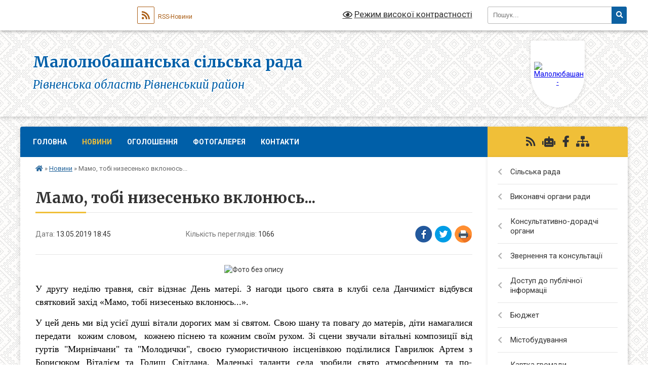

--- FILE ---
content_type: text/html; charset=UTF-8
request_url: https://mlubashanska-gromada.gov.ua/news/1557763406/
body_size: 15734
content:
<!DOCTYPE html>
<html lang="uk">
<head>
	<!--[if IE]><meta http-equiv="X-UA-Compatible" content="IE=edge"><![endif]-->
	<meta charset="utf-8">
	<meta name="viewport" content="width=device-width, initial-scale=1">
	<!--[if IE]><script>
		document.createElement('header');
		document.createElement('nav');
		document.createElement('main');
		document.createElement('section');
		document.createElement('article');
		document.createElement('aside');
		document.createElement('footer');
		document.createElement('figure');
		document.createElement('figcaption');
	</script><![endif]-->
	<title>Мамо, тобі низесенько вклонюсь... | Малолюбашанська сільська рада Рівненська область Рівненський район</title>
	<meta name="description" content=". . У другу неділю травня, світ відзнає День матері. З нагоди цього свята в клубі села Данчиміст відбувся святковий захід &amp;laquo;Мамо, тобі низесенько вклонюсь...&amp;raquo;.. . У цей день ми від усієї душі вітали дорогих мам зі святом. Св">
	<meta name="keywords" content="Мамо,, тобі, низесенько, вклонюсь..., |, Малолюбашанська, сільська, рада, Рівненська, область, Рівненський, район">

	
		<meta property="og:image" content="https://rada.info/upload/users_files/04386226/4772d11ab1952c0743eff10aa2161bd6.jpg">
	<meta property="og:image:width" content="1280">
	<meta property="og:image:height" content="960">
			<meta property="og:title" content="Мамо, тобі низесенько вклонюсь...">
				<meta property="og:type" content="article">
	<meta property="og:url" content="https://mlubashanska-gromada.gov.ua/news/1557763406/">
		
		<link rel="apple-touch-icon" sizes="57x57" href="https://gromada.org.ua/apple-icon-57x57.png">
	<link rel="apple-touch-icon" sizes="60x60" href="https://gromada.org.ua/apple-icon-60x60.png">
	<link rel="apple-touch-icon" sizes="72x72" href="https://gromada.org.ua/apple-icon-72x72.png">
	<link rel="apple-touch-icon" sizes="76x76" href="https://gromada.org.ua/apple-icon-76x76.png">
	<link rel="apple-touch-icon" sizes="114x114" href="https://gromada.org.ua/apple-icon-114x114.png">
	<link rel="apple-touch-icon" sizes="120x120" href="https://gromada.org.ua/apple-icon-120x120.png">
	<link rel="apple-touch-icon" sizes="144x144" href="https://gromada.org.ua/apple-icon-144x144.png">
	<link rel="apple-touch-icon" sizes="152x152" href="https://gromada.org.ua/apple-icon-152x152.png">
	<link rel="apple-touch-icon" sizes="180x180" href="https://gromada.org.ua/apple-icon-180x180.png">
	<link rel="icon" type="image/png" sizes="192x192"  href="https://gromada.org.ua/android-icon-192x192.png">
	<link rel="icon" type="image/png" sizes="32x32" href="https://gromada.org.ua/favicon-32x32.png">
	<link rel="icon" type="image/png" sizes="96x96" href="https://gromada.org.ua/favicon-96x96.png">
	<link rel="icon" type="image/png" sizes="16x16" href="https://gromada.org.ua/favicon-16x16.png">
	<link rel="manifest" href="https://gromada.org.ua/manifest.json">
	<meta name="msapplication-TileColor" content="#ffffff">
	<meta name="msapplication-TileImage" content="https://gromada.org.ua/ms-icon-144x144.png">
	<meta name="theme-color" content="#ffffff">
	
	
		<meta name="robots" content="">
	
	<link rel="preconnect" href="https://fonts.googleapis.com">
	<link rel="preconnect" href="https://fonts.gstatic.com" crossorigin>
	<link href="https://fonts.googleapis.com/css?family=Merriweather:400i,700|Roboto:400,400i,700,700i&amp;subset=cyrillic-ext" rel="stylesheet">

    <link rel="preload" href="https://cdnjs.cloudflare.com/ajax/libs/font-awesome/5.9.0/css/all.min.css" as="style">
	<link rel="stylesheet" href="https://cdnjs.cloudflare.com/ajax/libs/font-awesome/5.9.0/css/all.min.css" integrity="sha512-q3eWabyZPc1XTCmF+8/LuE1ozpg5xxn7iO89yfSOd5/oKvyqLngoNGsx8jq92Y8eXJ/IRxQbEC+FGSYxtk2oiw==" crossorigin="anonymous" referrerpolicy="no-referrer" />
	
	
    <link rel="preload" href="//gromada.org.ua/themes/ukraine/css/styles_vip.css?v=3.38" as="style">
	<link rel="stylesheet" href="//gromada.org.ua/themes/ukraine/css/styles_vip.css?v=3.38">
	
	<link rel="stylesheet" href="//gromada.org.ua/themes/ukraine/css/22734/theme_vip.css?v=1769009620">
	
		<!--[if lt IE 9]>
	<script src="https://oss.maxcdn.com/html5shiv/3.7.2/html5shiv.min.js"></script>
	<script src="https://oss.maxcdn.com/respond/1.4.2/respond.min.js"></script>
	<![endif]-->
	<!--[if gte IE 9]>
	<style type="text/css">
		.gradient { filter: none; }
	</style>
	<![endif]-->

</head>
<body class=" right">

	<a href="#top_menu" class="skip-link link" aria-label="Перейти до головного меню (Alt+1)" accesskey="1">Перейти до головного меню (Alt+1)</a>
	<a href="#left_menu" class="skip-link link" aria-label="Перейти до бічного меню (Alt+2)" accesskey="2">Перейти до бічного меню (Alt+2)</a>
    <a href="#main_content" class="skip-link link" aria-label="Перейти до головного вмісту (Alt+3)" accesskey="3">Перейти до текстового вмісту (Alt+3)</a>

	

		<div id="all_screen">

						<section class="search_menu">
				<div class="wrap">
					<div class="row">
						<div class="grid-25 fl">
							<form action="https://mlubashanska-gromada.gov.ua/search/" class="search">
								<input type="text" name="q" value="" placeholder="Пошук..." aria-label="Введіть пошукову фразу" required>
								<button type="submit" name="search" value="y" aria-label="Натисніть, щоб здійснити пошук"><i class="fa fa-search"></i></button>
							</form>
							<a id="alt_version_eye" href="#" title="Режим високої контрастності" onclick="return set_special('06fcd7a8cbaa739fb3f1697cecb2a3079f4852c8');"><i class="far fa-eye"></i></a>
						</div>
						<div class="grid-75">
							<div class="row">
								<div class="grid-25" style="padding-top: 13px;">
									<div id="google_translate_element"></div>
								</div>
								<div class="grid-25" style="padding-top: 13px;">
									<a href="https://gromada.org.ua/rss/22734/" class="rss" title="RSS-стрічка"><span><i class="fa fa-rss"></i></span> RSS-Новини</a>
								</div>
								<div class="grid-50 alt_version_block">

									<div class="alt_version">
										<a href="#" class="set_special_version" onclick="return set_special('06fcd7a8cbaa739fb3f1697cecb2a3079f4852c8');"><i class="far fa-eye"></i> Режим високої контрастності</a>
									</div>

								</div>
								<div class="clearfix"></div>
							</div>
						</div>
						<div class="clearfix"></div>
					</div>
				</div>
			</section>
			
			<header>
				<div class="wrap">
					<div class="row">

						<div class="grid-25 logo fl">
							<a href="https://mlubashanska-gromada.gov.ua/" id="logo" class="form_1">
								<img src="https://rada.info/upload/users_files/04386226/gerb/Mala_lubasha_s.png" alt="Малолюбашанська - ">
							</a>
						</div>
						<div class="grid-75 title fr">
							<div class="slogan_1">Малолюбашанська сільська рада</div>
							<div class="slogan_2">Рівненська область Рівненський район</div>
						</div>
						<div class="clearfix"></div>

					</div>
					
										
				</div>
			</header>

			<div class="wrap">
				<section class="middle_block">

					<div class="row">
						<div class="grid-75 fr">
							<nav class="main_menu" id="top_menu">
								<ul>
																		<li class="">
										<a href="https://mlubashanska-gromada.gov.ua/main/">Головна</a>
																													</li>
																		<li class="active">
										<a href="https://mlubashanska-gromada.gov.ua/news/">Новини</a>
																													</li>
																		<li class="">
										<a href="https://mlubashanska-gromada.gov.ua/ogoloshennya-12-02-23-21-03-2024/">Оголошення</a>
																													</li>
																		<li class="">
										<a href="https://mlubashanska-gromada.gov.ua/photo/">Фотогалерея</a>
																													</li>
																		<li class="">
										<a href="https://mlubashanska-gromada.gov.ua/feedback/">Контакти</a>
																													</li>
																										</ul>

								<button class="menu-button" id="open-button" tabindex="-1"><i class="fas fa-bars"></i> Меню сайту</button>

							</nav>
							
							<div class="clearfix"></div>

														<section class="bread_crumbs">
								<div xmlns:v="http://rdf.data-vocabulary.org/#"><a href="https://mlubashanska-gromada.gov.ua/" title="Головна сторінка"><i class="fas fa-home"></i></a> &raquo; <a href="https://mlubashanska-gromada.gov.ua/news/" aria-current="page">Новини</a>  &raquo; <span>Мамо, тобі низесенько вклонюсь...</span></div>
							</section>
							
							<main id="main_content">

																											<h1>Мамо, тобі низесенько вклонюсь...</h1>


<div class="row">
	<div class="grid-30 one_news_date">
		Дата: <span>13.05.2019 18:45</span>
	</div>
	<div class="grid-30 one_news_count">
		Кількість переглядів: <span>1066</span>
	</div>
		<div class="grid-30 one_news_socials">
		<button class="social_share" data-type="fb" aria-label="Поширити у Фейсбук"><img src="//gromada.org.ua/themes/ukraine/img/share/fb.png" alt="Іконка Facebook"></button>
		<button class="social_share" data-type="tw" aria-label="Поширити в Tweitter"><img src="//gromada.org.ua/themes/ukraine/img/share/tw.png" alt="Іконка Twitter"></button>
		<button class="print_btn" onclick="window.print();" aria-label="Надрукувати статтю"><img src="//gromada.org.ua/themes/ukraine/img/share/print.png" alt="Значок принтера"></button>
	</div>
		<div class="clearfix"></div>
</div>

<hr>

<p style="text-align: center;"><img alt="Фото без опису"  alt="" src="https://rada.info/upload/users_files/04386226/4772d11ab1952c0743eff10aa2161bd6.jpg" style="width: 600px; height: 450px;" /></p>

<p style="text-align: justify;"><span style="color:#000000;"><span style="font-size:18px;"><span style="font-family:Times New Roman,Times,serif;">У другу неділю травня, світ відзнає День матері. З нагоди цього свята в</span></span></span><span style="color:#000000;"><span style="font-size:18px;"><span style="font-family:Times New Roman,Times,serif;">&nbsp;клубі села Данчиміст відбувся святковий захід &laquo;Мамо, тобі низесенько вклонюсь...&raquo;.</span></span></span></p>

<p style="text-align: justify;"><span style="color:#000000;"><span style="font-size:18px;"><span style="font-family:Times New Roman,Times,serif;">У цей день ми від усієї душі вітали дорогих мам зі святом. Свою шану та повагу до матерів, діти намагалися передати &nbsp;кожим словом, &nbsp;кожнею&nbsp;піснею та&nbsp;кожним&nbsp;своїм рухом. Зі сцени звучали вітальні композиції від гуртів&nbsp;&quot;Мирнівчани&quot;&nbsp;та &quot;Молодички&quot;, своєю гумористичною інсценівкою поділилися Гаврилюк Артем з Борисюком Віталієм та Голиш Світлана. Маленькі таланти села зробили свято атмосферним та по-домашньому теплим.</span></span></span></p>

<p style="text-align: justify;"><span style="color:#000000;"><span style="font-size:18px;"><span style="font-family:Times New Roman,Times,serif;">З привітальними словами виступили Ковальчук Світлана Андріївна, перший заступник Малолюбашанського сільського голови&nbsp;та Карпець Юлія Олександрівна депутат Малолюбашанської сільської ради. </span></span></span></p>

<p style="text-align: justify;"><span style="color:#000000;"><span style="font-size:18px;"><span style="font-family:Times New Roman,Times,serif;">Наприкінці свята діти привітали всіх мам весняними квітами.</span></span></span></p>

<p style="text-align: center;"><span style="color:#000000;"><span style="font-size:18px;"><span style="font-family:Times New Roman,Times,serif;"><img alt="Фото без опису"  alt="" src="https://rada.info/upload/users_files/04386226/d5040e7e0b1f9bb292fef4f464d3818e.jpg" style="width: 600px; height: 450px;" /></span></span></span></p>

<p style="text-align: center;"><span style="color:#000000;"><span style="font-size:18px;"><span style="font-family:Times New Roman,Times,serif;"><img alt="Фото без опису"  alt="" src="https://rada.info/upload/users_files/04386226/be0332b58167aebcfed69e325463b6d7.jpg" style="width: 600px; height: 450px;" /></span></span></span></p>

<p style="text-align: center;"><img alt="Фото без опису"  alt="" src="https://rada.info/upload/users_files/04386226/7b948064cec2c26ce0cc886fef9be406.jpg" style="width: 600px; height: 450px;" /></p>

<p style="text-align: center;"><img alt="Фото без опису"  alt="" src="https://rada.info/upload/users_files/04386226/3a5702603ce243c22b700dd36e7e5546.jpg" style="width: 600px; height: 450px;" /></p>

<p style="text-align: center;"><img alt="Фото без опису"  alt="" src="https://rada.info/upload/users_files/04386226/aa4c0edec66f9a0875c089947d0c66be.jpg" style="width: 600px; height: 800px;" /></p>

<p style="text-align: center;"><img alt="Фото без опису"  alt="" src="https://rada.info/upload/users_files/04386226/047b77182ab4e23888d4fbb9f7009ce3.jpg" style="width: 600px; height: 450px;" /><img alt="Фото без опису"  alt="" src="https://rada.info/upload/users_files/04386226/c5339c14257badd49d6bd97923a7eeb9.jpg" style="width: 600px; height: 450px;" /><img alt="Фото без опису"  alt="" src="https://rada.info/upload/users_files/04386226/70f63c73f5b5c17e150f119e91e78511.jpg" style="width: 600px; height: 450px;" /></p>

<p style="text-align: center;"><img alt="Фото без опису"  alt="" src="https://rada.info/upload/users_files/04386226/f5384c56193dcd31cfeba6ea4b5061f0.jpg" style="width: 600px; height: 800px;" /></p>

<p style="text-align: right;"><span style="color:#000000;"><span style="font-size:18px;"><span style="font-family:Times New Roman,Times,serif;">Завідувач клубом села Данчиміст</span></span></span></p>

<p style="text-align: right;"><span style="color:#000000;"><span style="font-size:18px;"><span style="font-family:Times New Roman,Times,serif;">О.І.Толочик</span></span></span></p>
<div class="clearfix"></div>

<hr>



<p><a href="https://mlubashanska-gromada.gov.ua/news/" class="btn btn-grey">&laquo; повернутися</a></p>																	
							</main>
						</div>
						<div class="grid-25 fl">

							<div class="project_name">
								<a href="https://gromada.org.ua/rss/22734/" rel="nofollow" target="_blank" title="RSS-стрічка новин сайту"><i class="fas fa-rss"></i></a>
																<a href="https://mlubashanska-gromada.gov.ua/feedback/#chat_bot" title="Наша громада в смартфоні"><i class="fas fa-robot"></i></a>
																																<a href="https://www.facebook.com/mlubashasr/" rel="nofollow" target="_blank" title="Приєднуйтесь до нас у Facebook"><i class="fab fa-facebook-f"></i></a>																								<a href="https://mlubashanska-gromada.gov.ua/sitemap/" title="Мапа сайту"><i class="fas fa-sitemap"></i></a>
							</div>
														<aside class="left_sidebar">
							
								
																<nav class="sidebar_menu" id="left_menu">
									<ul>
																				<li class=" has-sub">
											<a href="https://mlubashanska-gromada.gov.ua/silska-rada-15-31-16-04-12-2018/">Сільська рада</a>
																						<button onclick="return show_next_level(this);" aria-label="Показати підменю"></button>
																																	<i class="fa fa-chevron-right"></i>
											<ul>
																								<li class="">
													<a href="https://mlubashanska-gromada.gov.ua/kerivnictvo-silskoi-radi-14-32-44-29-04-2025/">Керівництво сільської ради</a>
																																						</li>
																								<li class=" has-sub">
													<a href="https://mlubashanska-gromada.gov.ua/deputati-gromadi-21-16-46-03-12-2018/">Депутатський корпус</a>
																										<button onclick="return show_next_level(this);" aria-label="Показати підменю"></button>
																																							<i class="fa fa-chevron-right"></i>
													<ul>
																												<li><a href="https://mlubashanska-gromada.gov.ua/vidviduvannya-sesij-deputatami-maloljubashanskoi-silskoi-radi-vosmogo-sklikannya-14-35-31-25-01-2021/">Відвідування сесій депутатами Малолюбашанської сільської ради восьмого скликання</a></li>
																												<li><a href="https://mlubashanska-gromada.gov.ua/plan-roboti-11-54-29-05-02-2024/">План роботи</a></li>
																												<li><a href="https://mlubashanska-gromada.gov.ua/video-sesij-radi-15-10-31-25-09-2024/">Відео сесій ради</a></li>
																												<li><a href="https://mlubashanska-gromada.gov.ua/protokoli-zasidan-12-01-26-05-09-2024/">Протоколи засідань</a></li>
																																									</ul>
																									</li>
																								<li class=" has-sub">
													<a href="https://mlubashanska-gromada.gov.ua/postijni-komisii-maloljubashanskoi-selischnoi-radi-21-24-18-03-12-2018/">Депутатські постійні комісії</a>
																										<button onclick="return show_next_level(this);" aria-label="Показати підменю"></button>
																																							<i class="fa fa-chevron-right"></i>
													<ul>
																												<li><a href="https://mlubashanska-gromada.gov.ua/polozhennya-pro-postijni-komisii-klesivskoi-selischnoi-radi-21-24-43-03-12-2018/">Положення про постійні комісії Малолюбашанської сільської ради</a></li>
																												<li><a href="https://mlubashanska-gromada.gov.ua/protokoli-postijnih-komisij-13-09-49-05-11-2019/">Протоколи постійних комісій</a></li>
																												<li><a href="https://mlubashanska-gromada.gov.ua/video-zasidann-postijnih-komisij-17-40-24-19-05-2025/">Відео засіданнь постійних комісій</a></li>
																																									</ul>
																									</li>
																								<li class="">
													<a href="https://mlubashanska-gromada.gov.ua/reglament-radi-13-13-47-05-11-2019/">Регламент ради</a>
																																						</li>
																																			</ul>
																					</li>
																				<li class=" has-sub">
											<a href="https://mlubashanska-gromada.gov.ua/vikonavchi-organi-radi-13-55-57-05-11-2019/">Виконавчі органи ради</a>
																						<button onclick="return show_next_level(this);" aria-label="Показати підменю"></button>
																																	<i class="fa fa-chevron-right"></i>
											<ul>
																								<li class="">
													<a href="https://mlubashanska-gromada.gov.ua/status-i-povnovazhennya-13-57-03-05-11-2019/">Статус і повноваження</a>
																																						</li>
																								<li class="">
													<a href="https://mlubashanska-gromada.gov.ua/struktura-aparatu-radi-21-18-58-03-12-2018/">Структура апарату ради та виконавчих органів</a>
																																						</li>
																								<li class=" has-sub">
													<a href="https://mlubashanska-gromada.gov.ua/vikonavchij-komitet-21-22-04-03-12-2018/">Виконавчий комітет</a>
																										<button onclick="return show_next_level(this);" aria-label="Показати підменю"></button>
																																							<i class="fa fa-chevron-right"></i>
													<ul>
																												<li><a href="https://mlubashanska-gromada.gov.ua/protokoli-08-39-36-28-11-2019/">Протоколи</a></li>
																																									</ul>
																									</li>
																								<li class=" has-sub">
													<a href="https://mlubashanska-gromada.gov.ua/finansovij-viddil-15-25-29-01-02-2021/">Фінансовий відділ</a>
																										<button onclick="return show_next_level(this);" aria-label="Показати підменю"></button>
																																							<i class="fa fa-chevron-right"></i>
													<ul>
																												<li><a href="https://mlubashanska-gromada.gov.ua/nakazi-09-19-10-21-10-2021/">Накази фінансового відділу</a></li>
																												<li><a href="https://mlubashanska-gromada.gov.ua/novini-09-55-45-29-11-2021/">Новини</a></li>
																												<li><a href="https://mlubashanska-gromada.gov.ua/zvitnist-ta-informacii-15-44-02-08-06-2022/">Звітність та інформації</a></li>
																												<li><a href="https://mlubashanska-gromada.gov.ua/pasporti-bjudzhetnih-program-18-44-21-24-06-2024/">Паспорти бюджетних програм</a></li>
																																									</ul>
																									</li>
																								<li class=" has-sub">
													<a href="https://mlubashanska-gromada.gov.ua/viddil-socialnogo-zahistu-naselennya-17-30-31-08-06-2021/">Відділ соціального захисту населення</a>
																										<button onclick="return show_next_level(this);" aria-label="Показати підменю"></button>
																																							<i class="fa fa-chevron-right"></i>
													<ul>
																												<li><a href="https://mlubashanska-gromada.gov.ua/normativnopravovi-akti-10-18-11-28-01-2021/">Нормативно-правові акти у сферах соціального захисту населення та захисту прав дітей</a></li>
																												<li><a href="https://mlubashanska-gromada.gov.ua/novini-17-32-17-08-06-2021/">Новини та оголошення</a></li>
																												<li><a href="https://mlubashanska-gromada.gov.ua/perelik-administrativnih-poslug-yaki-nadajutsya-cherez-viddil-socialnogo-zahistu-naselennya-15-44-54-28-02-2024/">Перелік адміністративних послуг, які надаються через відділ соціального захисту населення</a></li>
																																									</ul>
																									</li>
																								<li class="">
													<a href="https://mlubashanska-gromada.gov.ua/viddil-zemelnih-resursiv-blagoustroju-ta-prirodokoristuvannya-12-46-34-09-02-2024/">Відділ земельних ресурсів, благоустрою та природокористування</a>
																																						</li>
																								<li class=" has-sub">
													<a href="https://mlubashanska-gromada.gov.ua/viddil-osviti-molodi-i-sportu-14-09-16-09-02-2024/">Відділ освіти, молоді і спорту</a>
																										<button onclick="return show_next_level(this);" aria-label="Показати підменю"></button>
																																							<i class="fa fa-chevron-right"></i>
													<ul>
																												<li><a href="https://mlubashanska-gromada.gov.ua/nakazi-15-02-43-12-02-2024/">Накази</a></li>
																												<li><a href="https://mlubashanska-gromada.gov.ua/publichni-zakupivli-14-29-37-02-12-2021/">Публічні закупівлі</a></li>
																												<li><a href="https://mlubashanska-gromada.gov.ua/prozorist-ta-informacijna-vidkritist-15-17-12-12-02-2024/">Прозорість та інформаційна відкритість</a></li>
																												<li><a href="https://mlubashanska-gromada.gov.ua/atestaciya-09-48-11-28-02-2024/">Атестація</a></li>
																												<li><a href="https://mlubashanska-gromada.gov.ua/kolegiya-10-06-29-28-02-2024/">Колегія</a></li>
																												<li><a href="https://mlubashanska-gromada.gov.ua/novini-11-19-35-28-02-2024/">Новини</a></li>
																												<li><a href="https://mlubashanska-gromada.gov.ua/normativnopravovi-dokumenti-z-pitan-zapobigannya-protidii-domashnomu-nasilstvu-ta-bulingu-11-28-53-18-03-2024/">Нормативно-правові документи з питань запобігання,  протидії домашньому насильству та булінгу</a></li>
																																									</ul>
																									</li>
																								<li class=" has-sub">
													<a href="https://mlubashanska-gromada.gov.ua/sluzhba-u-spravah-ditej-18-48-34-12-12-2020/">Служба у справах дітей</a>
																										<button onclick="return show_next_level(this);" aria-label="Показати підменю"></button>
																																							<i class="fa fa-chevron-right"></i>
													<ul>
																												<li><a href="https://mlubashanska-gromada.gov.ua/struktura-18-56-16-12-12-2020/">Новини</a></li>
																												<li><a href="https://mlubashanska-gromada.gov.ua/diyalnist-ssd-v-umovah-nadzvichajnogo-abo-voennogo-stanu-schodo-peremischennya-ditej-v-mezhah-ukraini-ta-viizdu-ditej-kordon-14-23-40-04-03-2022/">Діяльність ССД в умовах надзвичайного або воєнного стану щодо переміщення дітей в межах України та виїзду дітей кордон</a></li>
																												<li><a href="https://mlubashanska-gromada.gov.ua/rishennya-silskoi-radi-11-26-10-23-07-2021/">Рішення сільської ради</a></li>
																												<li><a href="https://mlubashanska-gromada.gov.ua/komisiya-z-pitan-zahistu-prav-ditini-09-35-50-06-01-2021/">Комісія з питань захисту прав дитини</a></li>
																												<li><a href="https://mlubashanska-gromada.gov.ua/mobilna-brigada-socialnopsihologichnoi-dopomogi-osobam-yaki-postrazhdali-vid-domashnogo-nasilstva-taabo-nasilstva-za-oznakoju-stati-14-46-49-19-07-202/">Мобільна бригада соціально-психологічної допомоги особам, які постраждали від домашнього насильства та/або насильства за ознакою статі</a></li>
																												<li><a href="https://mlubashanska-gromada.gov.ua/normativnopravovi-akti-ta-literatura-21-26-02-12-12-2020/">Нормативно-правові акти та література</a></li>
																												<li><a href="https://mlubashanska-gromada.gov.ua/sudova-praktika-15-38-39-27-07-2021/">Судова практика</a></li>
																												<li><a href="https://mlubashanska-gromada.gov.ua/protidiya-bulingu-11-57-26-04-08-2021/">Протидія булінгу</a></li>
																																									</ul>
																									</li>
																								<li class=" has-sub">
													<a href="https://mlubashanska-gromada.gov.ua/vakansii-11-19-54-22-11-2019/">Вакансії</a>
																										<button onclick="return show_next_level(this);" aria-label="Показати підменю"></button>
																																							<i class="fa fa-chevron-right"></i>
													<ul>
																												<li><a href="https://mlubashanska-gromada.gov.ua/perelik-pitan-na-perevirku-znan-chinnogo-zakonodavstva-z-urahuvannyam-specifiki-funkcionalnih-povnovazhen-20-47-01-15-03-2021/">Перелік питань на перевірку знань чинного законодавства з урахуванням специфіки функціональних повноважень</a></li>
																																									</ul>
																									</li>
																								<li class="">
													<a href="https://mlubashanska-gromada.gov.ua/ochischennya-vladi-09-28-47-04-02-2020/">Очищення влади</a>
																																						</li>
																																			</ul>
																					</li>
																				<li class=" has-sub">
											<a href="https://mlubashanska-gromada.gov.ua/konsultativnodoradchi-organi-11-31-04-20-10-2025/">Консультативно-дорадчі органи</a>
																						<button onclick="return show_next_level(this);" aria-label="Показати підменю"></button>
																																	<i class="fa fa-chevron-right"></i>
											<ul>
																								<li class=" has-sub">
													<a href="https://mlubashanska-gromada.gov.ua/rada-bezbarernosti-11-35-32-20-10-2025/">Рада безбар'єрності</a>
																										<button onclick="return show_next_level(this);" aria-label="Показати підменю"></button>
																																							<i class="fa fa-chevron-right"></i>
													<ul>
																												<li><a href="https://mlubashanska-gromada.gov.ua/protokoli-12-24-33-20-10-2025/">Протоколи</a></li>
																																									</ul>
																									</li>
																								<li class="">
													<a href="https://mlubashanska-gromada.gov.ua/molodizhna-rada-11-35-59-20-10-2025/">Молодіжна рада</a>
																																						</li>
																								<li class="">
													<a href="https://mlubashanska-gromada.gov.ua/rada-vpo-11-36-22-20-10-2025/">Рада ВПО</a>
																																						</li>
																								<li class="">
													<a href="https://mlubashanska-gromada.gov.ua/misceva-investicijna-rada-11-37-40-20-10-2025/">Місцева інвестиційна рада</a>
																																						</li>
																																			</ul>
																					</li>
																				<li class=" has-sub">
											<a href="https://mlubashanska-gromada.gov.ua/zvernennya-ta-konsultacii-22-13-04-13-02-2024/">Звернення та консультації</a>
																						<button onclick="return show_next_level(this);" aria-label="Показати підменю"></button>
																																	<i class="fa fa-chevron-right"></i>
											<ul>
																								<li class="">
													<a href="https://mlubashanska-gromada.gov.ua/zvernennya-22-14-52-13-02-2024/">Звернення</a>
																																						</li>
																								<li class="">
													<a href="https://mlubashanska-gromada.gov.ua/konsultacii-22-15-09-13-02-2024/">Консультації</a>
																																						</li>
																								<li class="">
													<a href="https://mlubashanska-gromada.gov.ua/garyachi-linii-yaki-dijut-na-rivnenschini-ta-inshi-vazhlivi-kontakti-14-34-07-26-11-2025/">Гарячі лінії, які діють на Рівненщині, та інші важливі контакти</a>
																																						</li>
																																			</ul>
																					</li>
																				<li class=" has-sub">
											<a href="https://mlubashanska-gromada.gov.ua/publichna-informaciya-12-27-14-03-02-2019/">Доступ до публічної інформаціі</a>
																						<button onclick="return show_next_level(this);" aria-label="Показати підменю"></button>
																																	<i class="fa fa-chevron-right"></i>
											<ul>
																								<li class="">
													<a href="https://mlubashanska-gromada.gov.ua/sistema-obliku-publichnoi-informacii-12-56-52-02-02-2024/">Система обліку публічної інформації</a>
																																						</li>
																								<li class="">
													<a href="https://mlubashanska-gromada.gov.ua/normativnopravovi-akti-15-00-17-14-11-2019/">Нормативно-правові акти</a>
																																						</li>
																								<li class="">
													<a href="https://mlubashanska-gromada.gov.ua/nabori-vidkritih-danih-10-30-58-11-04-2025/">Набори відкритих даних</a>
																																						</li>
																																			</ul>
																					</li>
																				<li class=" has-sub">
											<a href="https://mlubashanska-gromada.gov.ua/bjudzhet-gromadi-14-48-16-23-10-2019/">Бюджет</a>
																						<button onclick="return show_next_level(this);" aria-label="Показати підменю"></button>
																																	<i class="fa fa-chevron-right"></i>
											<ul>
																								<li class="">
													<a href="https://mlubashanska-gromada.gov.ua/bjudzhet-gromadi-22-06-37-15-02-2024/">Бюджет громади</a>
																																						</li>
																								<li class="">
													<a href="https://mlubashanska-gromada.gov.ua/pasporti-bjudzhetnih-program-09-58-33-16-02-2024/">Паспорти бюджетних програм</a>
																																						</li>
																								<li class="">
													<a href="https://mlubashanska-gromada.gov.ua/bjudzhetna-ta-finansova-zvitnist-10-00-57-16-02-2024/">Бюджетна та фінансова звітність</a>
																																						</li>
																								<li class="">
													<a href="https://mlubashanska-gromada.gov.ua/planuvannya-bjudzhetu-11-43-23-05-01-2026/">Планування бюджету</a>
																																						</li>
																																			</ul>
																					</li>
																				<li class=" has-sub">
											<a href="https://mlubashanska-gromada.gov.ua/mistobuduvannya-10-06-20-07-05-2020/">Містобудування</a>
																						<button onclick="return show_next_level(this);" aria-label="Показати підменю"></button>
																																	<i class="fa fa-chevron-right"></i>
											<ul>
																								<li class="">
													<a href="https://mlubashanska-gromada.gov.ua/generalni-plani-naselenih-punktiv-10-21-05-18-09-2025/">Генеральні плани населених пунктів</a>
																																						</li>
																																			</ul>
																					</li>
																				<li class="">
											<a href="https://mlubashanska-gromada.gov.ua/structure/">Картка громади</a>
																																</li>
																				<li class=" has-sub">
											<a href="https://mlubashanska-gromada.gov.ua/istorichna-dovidka-21-11-24-03-12-2018/">Населені пункти громади</a>
																						<button onclick="return show_next_level(this);" aria-label="Показати підменю"></button>
																																	<i class="fa fa-chevron-right"></i>
											<ul>
																								<li class="">
													<a href="https://mlubashanska-gromada.gov.ua/istoriya-sela-mala-ljubasha-21-11-36-03-12-2018/">Історія села Мала Любаша</a>
																																						</li>
																								<li class="">
													<a href="https://mlubashanska-gromada.gov.ua/istoriya-sela-borschivka-21-11-46-03-12-2018/">Історія села Борщівка</a>
																																						</li>
																								<li class="">
													<a href="https://mlubashanska-gromada.gov.ua/istoriya-sela-lisopil-21-11-57-03-12-2018/">Історія села Лісопіль</a>
																																						</li>
																								<li class="">
													<a href="https://mlubashanska-gromada.gov.ua/istoriya-sela-mirne-21-12-07-03-12-2018/">Історія села Мирне</a>
																																						</li>
																								<li class="">
													<a href="https://mlubashanska-gromada.gov.ua/istoriya-sela-danchimist-21-12-16-03-12-2018/">Історія села Данчиміст</a>
																																						</li>
																								<li class="">
													<a href="https://mlubashanska-gromada.gov.ua/istoriya-sela-tihe-21-12-26-03-12-2018/">Історія села Тихе</a>
																																						</li>
																								<li class="">
													<a href="https://mlubashanska-gromada.gov.ua/istoriya-sela-mokvin-21-12-35-03-12-2018/">Історія села Моквин</a>
																																						</li>
																								<li class="">
													<a href="https://mlubashanska-gromada.gov.ua/istoriya-sela-mascha-21-12-43-03-12-2018/">Історія села Маща</a>
																																						</li>
																								<li class="">
													<a href="https://mlubashanska-gromada.gov.ua/istoriya-sela-novij-berestovec-21-13-05-03-12-2018/">Історія села Новий Берестовець</a>
																																						</li>
																								<li class="">
													<a href="https://mlubashanska-gromada.gov.ua/istoriya-sela-kamyana-gora-21-13-13-03-12-2018/">Історія села Кам'яна Гора</a>
																																						</li>
																								<li class="">
													<a href="https://mlubashanska-gromada.gov.ua/istoriya-sela-glazheva-21-13-22-03-12-2018/">Історія села Глажева</a>
																																						</li>
																																			</ul>
																					</li>
																				<li class=" has-sub">
											<a href="https://mlubashanska-gromada.gov.ua/osvita-16-25-27-12-02-2024/">Освіта</a>
																						<button onclick="return show_next_level(this);" aria-label="Показати підменю"></button>
																																	<i class="fa fa-chevron-right"></i>
											<ul>
																								<li class=" has-sub">
													<a href="https://mlubashanska-gromada.gov.ua/zakladi-zagalnoi-serednoi-osviti-12-25-51-30-11-2021/">Заклади загальної середньої освіти</a>
																										<button onclick="return show_next_level(this);" aria-label="Показати підменю"></button>
																																							<i class="fa fa-chevron-right"></i>
													<ul>
																												<li><a href="https://mlubashanska-gromada.gov.ua/novini-15-31-43-03-05-2022/">Новини</a></li>
																																									</ul>
																									</li>
																								<li class=" has-sub">
													<a href="https://mlubashanska-gromada.gov.ua/zakladi-doshkilnoi-osviti-12-25-18-30-11-2021/">Заклади дошкільної освіти</a>
																										<button onclick="return show_next_level(this);" aria-label="Показати підменю"></button>
																																							<i class="fa fa-chevron-right"></i>
													<ul>
																												<li><a href="https://mlubashanska-gromada.gov.ua/novini-14-52-21-10-01-2022/">Новини</a></li>
																																									</ul>
																									</li>
																								<li class="">
													<a href="https://mlubashanska-gromada.gov.ua/komunalna-ustanova-centralizovana-buhgalteriya-z-obslugovuvannya-zakladiv-osviti-21-46-01-15-02-2024/">Комунальна установа "Централізована бухгалтерія з обслуговування закладів освіти"</a>
																																						</li>
																																			</ul>
																					</li>
																				<li class=" has-sub">
											<a href="https://mlubashanska-gromada.gov.ua/kultura-15-50-28-27-11-2019/">Культура</a>
																						<button onclick="return show_next_level(this);" aria-label="Показати підменю"></button>
																																	<i class="fa fa-chevron-right"></i>
											<ul>
																								<li class="">
													<a href="https://mlubashanska-gromada.gov.ua/novini-klubnih-zakladiv-14-43-52-06-05-2020/">Новини закладів культури</a>
																																						</li>
																								<li class="">
													<a href="https://mlubashanska-gromada.gov.ua/klubni-ustanovi-15-54-01-27-11-2019/">Клубні установи</a>
																																						</li>
																								<li class="">
													<a href="https://mlubashanska-gromada.gov.ua/biblioteki-14-48-35-06-05-2020/">Бібліотеки</a>
																																						</li>
																																			</ul>
																					</li>
																				<li class=" has-sub">
											<a href="https://mlubashanska-gromada.gov.ua/knp-maloljubashanskij-centr-pervinnoi-medikosanitarnoi-dopomogi-19-55-58-23-01-2019/">Медицина</a>
																						<button onclick="return show_next_level(this);" aria-label="Показати підменю"></button>
																																	<i class="fa fa-chevron-right"></i>
											<ul>
																								<li class="">
													<a href="https://mlubashanska-gromada.gov.ua/finansova-diyalnist-22-10-53-23-01-2019/">Фінансова діяльність</a>
																																						</li>
																								<li class=" has-sub">
													<a href="javascript:;">Пацієнтам</a>
																										<button onclick="return show_next_level(this);" aria-label="Показати підменю"></button>
																																							<i class="fa fa-chevron-right"></i>
													<ul>
																												<li><a href="https://mlubashanska-gromada.gov.ua/oberi-svogo-likarya-22-11-43-23-01-2019/">Обери свого лікаря</a></li>
																												<li><a href="https://mlubashanska-gromada.gov.ua/grafik-roboti-centru-22-12-21-23-01-2019/">Графік роботи центру</a></li>
																												<li><a href="https://mlubashanska-gromada.gov.ua/nayavnist-likiv-v-centri-20-18-18-25-01-2019/">Наявність ліків в центрі</a></li>
																																									</ul>
																									</li>
																								<li class="">
													<a href="https://mlubashanska-gromada.gov.ua/uryadova-programa-dostupni-liki-20-10-11-23-01-2019/">Урядова програма "Доступні ліки"</a>
																																						</li>
																								<li class="">
													<a href="https://mlubashanska-gromada.gov.ua/novini-20-10-31-23-01-2019/">Новини</a>
																																						</li>
																																			</ul>
																					</li>
																				<li class="">
											<a href="https://mlubashanska-gromada.gov.ua/socialnij-zahist-14-59-35-15-02-2024/">Соціальний захист</a>
																																</li>
																				<li class="">
											<a href="https://mlubashanska-gromada.gov.ua/zhkg-16-09-02-15-02-2024/">ЖКГ</a>
																																</li>
																				<li class=" has-sub">
											<a href="https://mlubashanska-gromada.gov.ua/civilnij-zahist-naselennya-14-50-55-10-08-2022/">Цивільний захист населення</a>
																						<button onclick="return show_next_level(this);" aria-label="Показати підменю"></button>
																																	<i class="fa fa-chevron-right"></i>
											<ul>
																								<li class=" has-sub">
													<a href="https://mlubashanska-gromada.gov.ua/komisiya-z-pitan-teb-ta-ns-maloljubashanskoi-silskoi-radi-tg-15-07-21-10-08-2022/">Комісія з питань ТЕБ та НС Малолюбашанської сільської територіальної громади</a>
																										<button onclick="return show_next_level(this);" aria-label="Показати підменю"></button>
																																							<i class="fa fa-chevron-right"></i>
													<ul>
																												<li><a href="https://mlubashanska-gromada.gov.ua/protokoli-komisii-15-51-28-12-08-2022/">Протоколи комісії</a></li>
																																									</ul>
																									</li>
																								<li class="">
													<a href="https://mlubashanska-gromada.gov.ua/zahisni-sporudi-15-17-32-10-08-2022/">Захисні споруди</a>
																																						</li>
																								<li class="">
													<a href="https://mlubashanska-gromada.gov.ua/kostopilskij-rs-gu-dsns-u-rivnenskij-oblasti-11-09-36-09-10-2019/">Оголошення та новини</a>
																																						</li>
																																			</ul>
																					</li>
																				<li class=" has-sub">
											<a href="https://mlubashanska-gromada.gov.ua/policejska-stanciya-15-39-43-30-06-2020/">Поліцейська станція</a>
																						<button onclick="return show_next_level(this);" aria-label="Показати підменю"></button>
																																	<i class="fa fa-chevron-right"></i>
											<ul>
																								<li class="">
													<a href="https://mlubashanska-gromada.gov.ua/novini-16-20-39-15-09-2021/">Новини</a>
																																						</li>
																																			</ul>
																					</li>
																				<li class=" has-sub">
											<a href="https://mlubashanska-gromada.gov.ua/publichni-investicii-17-10-48-10-11-2025/">Публічні інвестиції</a>
																						<button onclick="return show_next_level(this);" aria-label="Показати підменю"></button>
																																	<i class="fa fa-chevron-right"></i>
											<ul>
																								<li class="">
													<a href="https://mlubashanska-gromada.gov.ua/misceva-komisiya-z-pitan-rozpodilu-publichnih-investicij-17-12-46-10-11-2025/">Місцева комісія з питань розподілу публічних інвестицій</a>
																																						</li>
																																			</ul>
																					</li>
																				<li class=" has-sub">
											<a href="https://mlubashanska-gromada.gov.ua/derzhavni-strukturi-13-09-41-01-03-2019/">Державні структури</a>
																						<button onclick="return show_next_level(this);" aria-label="Показати підменю"></button>
																																	<i class="fa fa-chevron-right"></i>
											<ul>
																								<li class="">
													<a href="https://mlubashanska-gromada.gov.ua/kiberpoliciya-ukraini-11-30-03-09-06-2023/">Кіберполіція України</a>
																																						</li>
																								<li class="">
													<a href="https://mlubashanska-gromada.gov.ua/zahidne-mizhregionaltne-upravlinnya-derzhavnoi-sluzhbi-z-pitan-praci-15-42-52-08-06-2023/">Західне міжрегіональне управління державної служби з питань праці</a>
																																						</li>
																								<li class="">
													<a href="https://mlubashanska-gromada.gov.ua/kostopilskij-rs-filii-du-centr-probaci-u-rivnenskij-oblasti-13-12-23-01-03-2019/">Рівненський районний відділ № 3 філії Державної установи «Центр пробації» у Рівненській області</a>
																																						</li>
																								<li class="">
													<a href="https://mlubashanska-gromada.gov.ua/kostopilska-rajonna-filiya-rivnenskogo-oblasnogo-centru-zajnyatosti-12-18-27-14-06-2019/">Костопільське управління Рівненської філії Рівненського обласного центру зайнятості</a>
																																						</li>
																								<li class="">
													<a href="https://mlubashanska-gromada.gov.ua/kostopilskij-rajonnij-teritorialnij-centr-komplektuvannya-ta-socialnoi-pidtrimki-12-27-34-15-08-2019/">Другий відділ Рівненського районного територіальний центр комплектування та соціальної підтримки</a>
																																						</li>
																								<li class="">
													<a href="https://mlubashanska-gromada.gov.ua/kostopilske-viddilennya-fondu-socialnogo-strahuvannya-ukraini-17-28-58-14-03-2019/">Костопільське відділення управління виконавчої дирекції Фонду соціального страхування України у Рівненській області</a>
																																						</li>
																								<li class="">
													<a href="https://mlubashanska-gromada.gov.ua/kostopilske-ob’ednane-upravlinnya-pensijnogo-fondu-ukraini-12-09-56-13-04-2020/">Головне управління Пенсійного фонду України в Рівненській області</a>
																																						</li>
																								<li class="">
													<a href="https://mlubashanska-gromada.gov.ua/golovne-upravlinnya-dps-u-rivnenskij-oblasti-12-07-28-21-04-2021/">Головне управління ДПС у Рівненській області</a>
																																						</li>
																								<li class="">
													<a href="https://mlubashanska-gromada.gov.ua/kostopilske-bjuro-pravovoi-dopomogi-16-07-31-19-02-2021/">Координаційний центр з надання правничої допомоги</a>
																																						</li>
																																			</ul>
																					</li>
																				<li class=" has-sub">
											<a href="https://mlubashanska-gromada.gov.ua/evidnovlennya-16-12-08-18-08-2025/">"єВідновлення"</a>
																						<button onclick="return show_next_level(this);" aria-label="Показати підменю"></button>
																																	<i class="fa fa-chevron-right"></i>
											<ul>
																								<li class="">
													<a href="https://mlubashanska-gromada.gov.ua/pro-programu-yaku-dopomogu-mozhut-otrimati-gromadyani-16-22-14-18-08-2025/">Про програму. Яку допомогу можуть отримати громадяни?</a>
																																						</li>
																								<li class="">
													<a href="https://mlubashanska-gromada.gov.ua/prioritetni-grupi-16-24-05-18-08-2025/">Пріоритетні групи</a>
																																						</li>
																								<li class="">
													<a href="https://mlubashanska-gromada.gov.ua/umovi -16-28-54-18-08-2025/">Умови </a>
																																						</li>
																								<li class="">
													<a href="https://mlubashanska-gromada.gov.ua/posilannya-na-sajt-programi-16-30-27-18-08-2025/">Посилання на сайт програми</a>
																																						</li>
																								<li class="">
													<a href="https://mlubashanska-gromada.gov.ua/proces-otrimannya-dopomogi-za-programoju-evidnovlennya-16-31-46-18-08-2025/">Процес отримання допомоги за програмою єВідновлення</a>
																																						</li>
																								<li class="">
													<a href="https://mlubashanska-gromada.gov.ua/yak-mozhna-podati-zayavu-16-32-29-18-08-2025/">Як можна подати заяву?</a>
																																						</li>
																								<li class="">
													<a href="https://mlubashanska-gromada.gov.ua/yak-realizuvati-zhitlovij-sertifikat-16-33-56-18-08-2025/">Як реалізувати житловий сертифікат?</a>
																																						</li>
																								<li class="">
													<a href="https://mlubashanska-gromada.gov.ua/realizaciya-viplati-na-remont-poshkodzhenogo-zhitla-kategorii-b-16-35-00-18-08-2025/">Реалізація виплати на ремонт пошкодженого житла категорії Б</a>
																																						</li>
																								<li class="">
													<a href="https://mlubashanska-gromada.gov.ua/realizaciya-groshovoi-viplati-dlya-vidbudovi-znischenogo-zhitla-na-vlasnij-zemelnij-dilyanci-16-49-06-18-08-2025/">Реалізація грошової виплати для відбудови знищеного житла на власній земельній ділянці.</a>
																																						</li>
																								<li class="">
													<a href="https://mlubashanska-gromada.gov.ua/finalne-zvituvannya-16-50-10-18-08-2025/">Фінальне звітування</a>
																																						</li>
																								<li class="">
													<a href="https://mlubashanska-gromada.gov.ua/kontakti-miscevoi-komisii-evidnovlennya-16-51-03-18-08-2025/">Контакти місцевої комісії єВідновлення</a>
																																						</li>
																								<li class="">
													<a href="https://mlubashanska-gromada.gov.ua/kontakti-tehnichnoi-pidtrimki-16-56-04-18-08-2025/">Контакти технічної підтримки</a>
																																						</li>
																																			</ul>
																					</li>
																				<li class="">
											<a href="https://mlubashanska-gromada.gov.ua/docs/">Архів документів</a>
																																</li>
																				<li class=" has-sub">
											<a href="https://mlubashanska-gromada.gov.ua/regulyatorna-politika-10-42-02-10-11-2021/">Регуляторна політика</a>
																						<button onclick="return show_next_level(this);" aria-label="Показати підменю"></button>
																																	<i class="fa fa-chevron-right"></i>
											<ul>
																								<li class="">
													<a href="https://mlubashanska-gromada.gov.ua/planiv-diyalnosti-z-pidgotovki-proektiv-regulyatornih-aktiv-10-51-18-10-11-2021/">План діяльності з підготовки проєктів регуляторних актів</a>
																																						</li>
																								<li class="">
													<a href="https://mlubashanska-gromada.gov.ua/povidomlennya-10-44-23-10-11-2021/">Повідомлення</a>
																																						</li>
																								<li class="">
													<a href="https://mlubashanska-gromada.gov.ua/proekti-regulyatornih-aktiv-ta-analizi-regulyatornogo-vplivu-10-46-23-10-11-2021/">Проекти регуляторних актів та аналізи регуляторного впливу</a>
																																						</li>
																								<li class="">
													<a href="https://mlubashanska-gromada.gov.ua/chinni-regulyatorni-akti-10-47-33-10-11-2021/">Чинні регуляторні акти</a>
																																						</li>
																																			</ul>
																					</li>
																				<li class=" has-sub">
											<a href="https://mlubashanska-gromada.gov.ua/derzhavni-zakupivli-16-51-55-14-11-2019/">Публічні закупівлі</a>
																						<button onclick="return show_next_level(this);" aria-label="Показати підменю"></button>
																																	<i class="fa fa-chevron-right"></i>
											<ul>
																								<li class="">
													<a href="https://mlubashanska-gromada.gov.ua/ogoloshennya-11-39-30-15-04-2021/">Оголошення</a>
																																						</li>
																								<li class="">
													<a href="https://mlubashanska-gromada.gov.ua/normativnopravovi-akti-16-58-42-14-11-2019/">Нормативно-правові акти</a>
																																						</li>
																								<li class="">
													<a href="https://mlubashanska-gromada.gov.ua/plani-zakupivel-17-25-44-14-11-2019/">Плани закупівель</a>
																																						</li>
																								<li class="">
													<a href="https://mlubashanska-gromada.gov.ua/tenderi-17-37-42-14-11-2019/">Тендери</a>
																																						</li>
																																			</ul>
																					</li>
																				<li class="">
											<a href="https://mlubashanska-gromada.gov.ua/maloljubashanska-silska-teritorialna-viborcha-komisiya-14-53-18-26-10-2023/">Малолюбашанська сільська територіальна виборча комісія</a>
																																</li>
																													</ul>
								</nav>

								
																	<div class="petition_block">
	
	<div class="petition_title">Особистий кабінет користувача</div>

		<div class="alert alert-warning">
		Ви не авторизовані. Для того, щоб мати змогу створювати або підтримувати петиції<br>
		<a href="#auth_petition" class="open-popup add_petition btn btn-yellow btn-small btn-block" style="margin-top: 10px;"><i class="fa fa-user"></i> авторизуйтесь</a>
	</div>
		
			<div class="petition_title">Система петицій</div>
		
					<div class="none_petition">Немає петицій, за які можна голосувати</div>
						
		
	
</div>
								
								
																	<div class="appeals_block">

	
				<div class="appeals_title">Посадові особи</div>

				<div class="one_sidebar_person">
			<div class="row">
				<div class="grid-30">
					<div class="img"><a href="https://mlubashanska-gromada.gov.ua/persons/1212/"><img src="https://rada.info/upload/users_files/04386226/deputats/250850811_1402085000186759_7979954422941995981_n.jpg" alt="Ковальчук Світлана Андріївна - Малолюбашанський сільський голова"></a></div>
				</div>
				<div class="grid-70">
					<div class="title">
						<strong>Ковальчук Світлана Андріївна</strong><br>
						<small>Малолюбашанський сільський голова</small>
					</div>
					<a href="#add_appeal" data-id="1212" class="open-popup add_appeal"><i class="fab fa-telegram-plane"></i> Написати звернення</a>
				</div>
				<div class="clearfix"></div>
			</div>
					</div>
				<div class="one_sidebar_person">
			<div class="row">
				<div class="grid-30">
					<div class="img"><a href="https://mlubashanska-gromada.gov.ua/persons/1213/"><img src="https://rada.info/upload/users_files/04386226/deputats/rehcbr.jpg" alt="Курсик Олександр Васильович - перший заступник сільського голови"></a></div>
				</div>
				<div class="grid-70">
					<div class="title">
						<strong>Курсик Олександр Васильович</strong><br>
						<small>перший заступник сільського голови</small>
					</div>
					<a href="#add_appeal" data-id="1213" class="open-popup add_appeal"><i class="fab fa-telegram-plane"></i> Написати звернення</a>
				</div>
				<div class="clearfix"></div>
			</div>
					</div>
				<div class="one_sidebar_person">
			<div class="row">
				<div class="grid-30">
					<div class="img"><a href="https://mlubashanska-gromada.gov.ua/persons/1214/"><img src="https://rada.info/upload/users_files/04386226/deputats/Цикун-І.О.jpg" alt="Цикун Ігор Олександрович - заступник сільського голови з питань діяльності виконавчого органу"></a></div>
				</div>
				<div class="grid-70">
					<div class="title">
						<strong>Цикун Ігор Олександрович</strong><br>
						<small>заступник сільського голови з питань діяльності виконавчого органу</small>
					</div>
					<a href="#add_appeal" data-id="1214" class="open-popup add_appeal"><i class="fab fa-telegram-plane"></i> Написати звернення</a>
				</div>
				<div class="clearfix"></div>
			</div>
					</div>
				<div class="one_sidebar_person">
			<div class="row">
				<div class="grid-30">
					<div class="img"><a href="https://mlubashanska-gromada.gov.ua/persons/1215/"><img src="https://rada.info/upload/users_files/04386226/deputats/68bc87727f3562048bd4af2366ddb4df-1.jpg" alt="Корейчук Василь Володимирович - заступник сільського голови з питань діяльності виконавчого органу"></a></div>
				</div>
				<div class="grid-70">
					<div class="title">
						<strong>Корейчук Василь Володимирович</strong><br>
						<small>заступник сільського голови з питань діяльності виконавчого органу</small>
					</div>
					<a href="#add_appeal" data-id="1215" class="open-popup add_appeal"><i class="fab fa-telegram-plane"></i> Написати звернення</a>
				</div>
				<div class="clearfix"></div>
			</div>
					</div>
				<div class="one_sidebar_person">
			<div class="row">
				<div class="grid-30">
					<div class="img"><a href="https://mlubashanska-gromada.gov.ua/persons/1216/"><img src="https://rada.info/upload/users_files/04386226/deputats/ec95196dd7fd3c5beed2eaab6a41e789.jpg" alt="Алексійчук Тетяна Михайлівна - секретар сільської ради"></a></div>
				</div>
				<div class="grid-70">
					<div class="title">
						<strong>Алексійчук Тетяна Михайлівна</strong><br>
						<small>секретар сільської ради</small>
					</div>
					<a href="#add_appeal" data-id="1216" class="open-popup add_appeal"><i class="fab fa-telegram-plane"></i> Написати звернення</a>
				</div>
				<div class="clearfix"></div>
			</div>
					</div>
				<div class="one_sidebar_person">
			<div class="row">
				<div class="grid-30">
					<div class="img"><a href="https://mlubashanska-gromada.gov.ua/persons/1217/"><img src="https://rada.info/upload/users_files/04386226/deputats/зображення_viber_2024-08-23_14-25-06-396.jpg" alt="Карпець Юлія Олександрівна - керуючий справами виконавчого комітету"></a></div>
				</div>
				<div class="grid-70">
					<div class="title">
						<strong>Карпець Юлія Олександрівна</strong><br>
						<small>керуючий справами виконавчого комітету</small>
					</div>
					<a href="#add_appeal" data-id="1217" class="open-popup add_appeal"><i class="fab fa-telegram-plane"></i> Написати звернення</a>
				</div>
				<div class="clearfix"></div>
			</div>
					</div>
		
				<p style="margin-bottom: 15px;"><a href="https://mlubashanska-gromada.gov.ua/persons/" class="btn-as-link" style="margin-left: 0;"><i class="fas fa-users"></i> Переглянути всіх в системі електронних звернень (6)</a></p>
						
				<div class="alert alert-info">
			<a href="#auth_person" class="alert-link open-popup"><i class="fas fa-unlock-alt"></i> Кабінет посадової особи</a>
		</div>
			
	
</div>								
								
																<div id="banner_block">

									<p style="text-align: center;"><a rel="nofollow" href="https://guide.diia.gov.ua/"><img alt="Фото без опису" src="https://rada.info/upload/users_files/04386226/7a19714437fe2a609530ec1a29678e8f.jpg" style="width: 200px; height: 94px;" /></a></p>

<p style="text-align: center;"><a rel="nofollow" href="https://openbudget.gov.ua/local-budget/17525000000/info/indicators"><img alt="Фото без опису" src="https://rada.info/upload/users_files/04386226/3329f8583fc9c9ef98e416fc15f3ac58.png" style="width: 200px; height: 100px;" /></a></p>

<p style="text-align: center;"><a rel="nofollow" href="https://www.rv.gov.ua/"><img alt="Фото без опису" src="https://rada.info/upload/users_files/04386226/835119cbcf79dda2346217b6dde980a5.png" style="width: 200px; height: 100px;" /></a></p>

<p style="text-align: center;"><a rel="nofollow" href="https://rrda.rv.gov.ua/"><img alt="Фото без опису" src="https://rada.info/upload/users_files/04386226/5d84b9fdc9785a5f94b274344b0d37b0.png" style="width: 200px; height: 100px;" /></a></p>

<p style="text-align: center;"><a rel="nofollow" href="https://rivnerayrada.rv.ua/"><img alt="Фото без опису" src="https://rada.info/upload/users_files/04386226/6a2fa5990846165a86bfe69941d16e15.png" style="width: 200px; height: 100px;" /></a></p>

<p style="text-align: center;"><a rel="nofollow" href="https://www.auc.org.ua/" target="_blank"><img alt="Асоціація міст України" src="https://rada.info/upload/users_files/04386226/6b9d81fd45834f0daea67365ff3ed5ff.jpg" style="width: 200px; height: 100px;" /></a></p>

<p style="text-align: center;"><a rel="nofollow" href="https://atu.net.ua/"><img alt="Фото без опису" src="https://rada.info/upload/users_files/04386226/683ded208b80f85f61633d0500e09d50.jpg" style="width: 150px; height: 150px;" /></a></p>

<p style="text-align: center;"><a rel="nofollow" href="https://nszu.gov.ua/"><img alt="Національна служба здоров'я України" src="https://rada.info/upload/users_files/04386226/70e96165bbc8113f1b560eeaff8557f9.png" style="width: 200px; height: 100px;" /></a></p>

<p style="text-align: center;"><a rel="nofollow" href="https://eefund.org.ua/programa-vidnovidim-die-dopomoga-u-vidbudovi-poshkodzhenikh-budinkiv"><img alt="Фото без опису" src="https://rada.info/upload/users_files/04386226/5b88c7d7e70ddf08255486b3244f812e.png" style="width: 200px; height: 70px;" /></a></p>

<p style="text-align: center;"><a rel="nofollow" href="https://legalaid.gov.ua/kliyentam/pro-bezoplatnu-pravovu-dopomogu-bpd/"><img alt="Фото без опису" src="https://rada.info/upload/users_files/04386226/9c2efe1e642f0f0d33205971b0304af7.png" style="width: 200px; height: 100px;" /></a></p>
									<div class="clearfix"></div>

									
									<div class="clearfix"></div>

								</div>
								
							</aside>
						</div>
						<div class="clearfix"></div>
					</div>

					
				</section>

			</div>

			<section class="footer_block">
				<div class="mountains">
				<div class="wrap">
					<div class="other_projects">
						<a href="https://gromada.org.ua/" target="_blank" rel="nofollow"><img src="https://rada.info/upload/footer_banner/b_gromada_new.png" alt="Веб-сайти для громад України - GROMADA.ORG.UA"></a>
						<a href="https://rda.org.ua/" target="_blank" rel="nofollow"><img src="https://rada.info/upload/footer_banner/b_rda_new.png" alt="Веб-сайти для районних державних адміністрацій України - RDA.ORG.UA"></a>
						<a href="https://rayrada.org.ua/" target="_blank" rel="nofollow"><img src="https://rada.info/upload/footer_banner/b_rayrada_new.png" alt="Веб-сайти для районних рад України - RAYRADA.ORG.UA"></a>
						<a href="https://osv.org.ua/" target="_blank" rel="nofollow"><img src="https://rada.info/upload/footer_banner/b_osvita_new.png?v=1" alt="Веб-сайти для відділів освіти та освітніх закладів - OSV.ORG.UA"></a>
						<a href="https://gromada.online/" target="_blank" rel="nofollow"><img src="https://rada.info/upload/footer_banner/b_other_new.png" alt="Розробка офіційних сайтів державним організаціям"></a>
					</div>
					<div class="under_footer">
						Малолюбашанська громада - 2018-2026 &copy; Весь контент доступний за ліцензією <a href="https://creativecommons.org/licenses/by/4.0/deed.uk" target="_blank" rel="nofollow">Creative Commons Attribution 4.0 International License</a>, якщо не зазначено інше.
					</div>
				</div>
				</div>
			</section>

			<footer>
				<div class="wrap">
					<div class="row">
						<div class="grid-25 socials">
							<a href="https://gromada.org.ua/rss/22734/" rel="nofollow" target="_blank" title="RSS-стрічка"><i class="fas fa-rss"></i></a>							
														<a href="https://mlubashanska-gromada.gov.ua/feedback/#chat_bot" title="Наша громада в смартфоні"><i class="fas fa-robot"></i></a>
														<i class="fab fa-twitter"></i>							<i class="fab fa-instagram"></i>							<a href="https://www.facebook.com/mlubashasr/" rel="nofollow" target="_blank" title="Ми у Фейсбук"><i class="fab fa-facebook-f"></i></a>							<i class="fab fa-youtube"></i>							<i class="fab fa-telegram"></i>						</div>
						<div class="grid-25 admin_auth_block">
														<a href="#auth_block" class="open-popup"><i class="fa fa-lock"></i> Вхід для <u>адміністратора</u></a>
													</div>
						<div class="grid-25">
							<div class="school_ban">
								<div class="row">
									<div class="grid-50" style="text-align: right;"><a href="https://gromada.org.ua/" target="_blank" rel="nofollow"><img src="//gromada.org.ua/gromada_orgua_88x31.png" alt="Gromada.org.ua - веб сайти діючих громад України"></a></div>
									<div class="grid-50 last"><a href="#get_gromada_ban" class="open-popup get_gromada_ban">Показати код для<br><u>вставки на сайт</u></a></div>
									<div class="clearfix"></div>
								</div>
							</div>
						</div>
						<div class="grid-25 developers">
							Розробка порталу: <br>
							<a href="https://vlada.ua/propozytsiyi/propozitsiya-gromadam/" target="_blank">&laquo;Vlada.ua&raquo;&trade;</a>
						</div>
						<div class="clearfix"></div>
					</div>
				</div>
			</footer>

		</div>





<script type="text/javascript" src="//gromada.org.ua/themes/ukraine/js/jquery-3.6.0.min.js"></script>
<script type="text/javascript" src="//gromada.org.ua/themes/ukraine/js/jquery-migrate-3.3.2.min.js"></script>
<script type="text/javascript" src="//gromada.org.ua/themes/ukraine/js/icheck.min.js"></script>
<script type="text/javascript" src="//gromada.org.ua/themes/ukraine/js/superfish.min.js?v=2"></script>



<script type="text/javascript" src="//gromada.org.ua/themes/ukraine/js/functions_unpack.js?v=2.34"></script>
<script type="text/javascript" src="//gromada.org.ua/themes/ukraine/js/hoverIntent.js"></script>
<script type="text/javascript" src="//gromada.org.ua/themes/ukraine/js/jquery.magnific-popup.min.js"></script>
<script type="text/javascript" src="//gromada.org.ua/themes/ukraine/js/jquery.mask.min.js"></script>


	

<script type="text/javascript" src="//translate.google.com/translate_a/element.js?cb=googleTranslateElementInit"></script>
<script type="text/javascript">
	function googleTranslateElementInit() {
		new google.translate.TranslateElement({
			pageLanguage: 'uk',
			includedLanguages: 'de,en,es,fr,pl,hu,bg,ro,da,lt',
			layout: google.translate.TranslateElement.InlineLayout.SIMPLE,
			gaTrack: true,
			gaId: 'UA-71656986-1'
		}, 'google_translate_element');
	}
</script>

<script>
  (function(i,s,o,g,r,a,m){i["GoogleAnalyticsObject"]=r;i[r]=i[r]||function(){
  (i[r].q=i[r].q||[]).push(arguments)},i[r].l=1*new Date();a=s.createElement(o),
  m=s.getElementsByTagName(o)[0];a.async=1;a.src=g;m.parentNode.insertBefore(a,m)
  })(window,document,"script","//www.google-analytics.com/analytics.js","ga");

  ga("create", "UA-71656986-1", "auto");
  ga("send", "pageview");

</script>

<script async
src="https://www.googletagmanager.com/gtag/js?id=UA-71656986-2"></script>
<script>
   window.dataLayer = window.dataLayer || [];
   function gtag(){dataLayer.push(arguments);}
   gtag("js", new Date());

   gtag("config", "UA-71656986-2");
</script>




<div style="display: none;">
								<div id="get_gromada_ban" class="dialog-popup s">
    <h4>Код для вставки на сайт</h4>
    <div class="form-group">
        <img src="//gromada.org.ua/gromada_orgua_88x31.png">
    </div>
    <div class="form-group">
        <textarea id="informer_area" class="form-control"><a href="https://gromada.org.ua/" target="_blank"><img src="https://gromada.org.ua/gromada_orgua_88x31.png" alt="Gromada.org.ua - веб сайти діючих громад України" /></a></textarea>
    </div>
</div>			<div id="auth_block" class="dialog-popup s">

    <h4>Вхід для адміністратора</h4>
    <form action="//gromada.org.ua/n/actions/" method="post">
		
		
        
        <div class="form-group">
            <label class="control-label" for="login">Логін: <span>*</span></label>
            <input type="text" class="form-control" name="login" id="login" value="" required>
        </div>
        <div class="form-group">
            <label class="control-label" for="password">Пароль: <span>*</span></label>
            <input type="password" class="form-control" name="password" id="password" value="" required>
        </div>
		
        <div class="form-group">
			
            <input type="hidden" name="object_id" value="22734">
			<input type="hidden" name="back_url" value="https://mlubashanska-gromada.gov.ua/news/1557763406/">
			
            <button type="submit" class="btn btn-yellow" name="pAction" value="login_as_admin_temp">Авторизуватись</button>
        </div>

    </form>

</div>


			
						
									<div id="add_appeal" class="dialog-popup m">

    <h4>Форма подання електронного звернення</h4>

	
    	

    <form action="//gromada.org.ua/n/actions/" method="post" enctype="multipart/form-data">

        <div class="alert alert-info">
            <div class="row">
                <div class="grid-30">
                    <img src="" id="add_appeal_photo">
                </div>
                <div class="grid-70">
                    <div id="add_appeal_title"></div>
                    <div id="add_appeal_posada"></div>
                    <div id="add_appeal_details"></div>
                </div>
                <div class="clearfix"></div>
            </div>
        </div>

		
        <div class="row">
            <div class="grid-100">
                <div class="form-group">
                    <label for="add_appeal_name" class="control-label">Ваше прізвище, ім'я та по батькові: <span>*</span></label>
                    <input type="text" class="form-control" id="add_appeal_name" name="name" value="" required>
                </div>
            </div>
            <div class="grid-50">
                <div class="form-group">
                    <label for="add_appeal_email" class="control-label">Email: <span>*</span></label>
                    <input type="email" class="form-control" id="add_appeal_email" name="email" value="" required>
                </div>
            </div>
            <div class="grid-50">
                <div class="form-group">
                    <label for="add_appeal_phone" class="control-label">Контактний телефон:</label>
                    <input type="tel" class="form-control" id="add_appeal_phone" name="phone" value="">
                </div>
            </div>
            <div class="grid-100">
                <div class="form-group">
                    <label for="add_appeal_adress" class="control-label">Адреса проживання: <span>*</span></label>
                    <textarea class="form-control" id="add_appeal_adress" name="adress" required></textarea>
                </div>
            </div>
            <div class="clearfix"></div>
        </div>

        <hr>

        <div class="row">
            <div class="grid-100">
                <div class="form-group">
                    <label for="add_appeal_text" class="control-label">Текст звернення: <span>*</span></label>
                    <textarea rows="7" class="form-control" id="add_appeal_text" name="text" required></textarea>
                </div>
            </div>
            <div class="grid-100">
                <div class="form-group">
                    <label>
                        <input type="checkbox" name="public" value="y">
                        Публічне звернення (відображатиметься на сайті)
                    </label>
                </div>
            </div>
            <div class="grid-100">
                <div class="form-group">
                    <label>
                        <input type="checkbox" name="confirmed" value="y" required>
                        надаю згоду на обробку персональних даних
                    </label>
                </div>
            </div>
            <div class="clearfix"></div>
        </div>
		

        <div class="form-group">
			
            <input type="hidden" name="deputat_id" id="add_appeal_id" value="">
			<input type="hidden" name="back_url" value="https://mlubashanska-gromada.gov.ua/news/1557763406/">
			
            <button type="submit" name="pAction" value="add_appeal_from_vip" class="btn btn-yellow">Подати звернення</button>
        </div>

    </form>

</div>


		
										<div id="auth_person" class="dialog-popup s">

    <h4>Авторизація в системі електронних звернень</h4>
    <form action="//gromada.org.ua/n/actions/" method="post">
		
		
        
        <div class="form-group">
            <label class="control-label" for="person_login">Email посадової особи: <span>*</span></label>
            <input type="email" class="form-control" name="person_login" id="person_login" value="" autocomplete="off" required>
        </div>
        <div class="form-group">
            <label class="control-label" for="person_password">Пароль: <span>*</span> <small>(надає адміністратор сайту)</small></label>
            <input type="password" class="form-control" name="person_password" id="person_password" value="" autocomplete="off" required>
        </div>
		
        <div class="form-group">
			
            <input type="hidden" name="object_id" value="22734">
			<input type="hidden" name="back_url" value="https://mlubashanska-gromada.gov.ua/news/1557763406/">
			
            <button type="submit" class="btn btn-yellow" name="pAction" value="login_as_person">Авторизуватись</button>
        </div>

    </form>

</div>


					
							<div id="auth_petition" class="dialog-popup s">

    <h4>Авторизація в системі електронних петицій</h4>
    <form action="//gromada.org.ua/n/actions/" method="post">

	
        
        <div class="form-group">
            <label class="control-label" for="petition_login">Email: <span>*</span></label>
            <input type="email" class="form-control" name="petition_login" id="petition_login" value="" autocomplete="off" required>
        </div>
        <div class="form-group">
            <label class="control-label" for="petition_password">Пароль: <span>*</span></label>
            <input type="password" class="form-control" name="petition_password" id="petition_password" value="" autocomplete="off" required>
        </div>
	
        <div class="form-group">
			
            <input type="hidden" name="gromada_id" value="22734">
			<input type="hidden" name="back_url" value="https://mlubashanska-gromada.gov.ua/news/1557763406/">
			
            <input type="hidden" name="petition_id" value="">
            <button type="submit" class="btn btn-yellow" name="pAction" value="login_as_petition">Авторизуватись</button>
        </div>
					<div class="form-group" style="text-align: center;">
				Забулись пароль? <a class="open-popup" href="#forgot_password">Система відновлення пароля</a>
			</div>
			<div class="form-group" style="text-align: center;">
				Ще не зареєстровані? <a class="open-popup" href="#reg_petition">Реєстрація</a>
			</div>
		
    </form>

</div>


							<div id="reg_petition" class="dialog-popup">

    <h4>Реєстрація в системі електронних петицій</h4>
	
	<div class="alert alert-danger">
		<p>Зареєструватись можна буде лише після того, як громада підключить на сайт систему електронної ідентифікації. Наразі очікуємо підключення до ID.gov.ua. Вибачте за тимчасові незручності</p>
	</div>
	
    	
	<p>Вже зареєстровані? <a class="open-popup" href="#auth_petition">Увійти</a></p>

</div>


				<div id="forgot_password" class="dialog-popup s">

    <h4>Відновлення забутого пароля</h4>
    <form action="//gromada.org.ua/n/actions/" method="post">

	
        
        <div class="form-group">
            <input type="email" class="form-control" name="forgot_email" value="" placeholder="Email зареєстрованого користувача" required>
        </div>	
		
        <div class="form-group">
			<img id="forgot_img_captcha" src="//gromada.org.ua/upload/pre_captcha.png">
		</div>
		
        <div class="form-group">
            <label class="control-label" for="forgot_captcha">Результат арифм. дії: <span>*</span></label>
            <input type="text" class="form-control" name="forgot_captcha" id="forgot_captcha" value="" style="max-width: 120px; margin: 0 auto;" required>
        </div>
	
        <div class="form-group">
            <input type="hidden" name="gromada_id" value="22734">
			
			<input type="hidden" name="captcha_code" id="forgot_captcha_code" value="54cafc8adbdfa17e17787fa2c9450573">
			
            <button type="submit" class="btn btn-yellow" name="pAction" value="forgot_password_from_gromada">Відновити пароль</button>
        </div>
        <div class="form-group" style="text-align: center;">
			Згадали авторизаційні дані? <a class="open-popup" href="#auth_petition">Авторизуйтесь</a>
		</div>

    </form>

</div>

<script type="text/javascript">
    $(document).ready(function() {
        
		$("#forgot_img_captcha").on("click", function() {
			var captcha_code = $("#forgot_captcha_code").val();
			var current_url = document.location.protocol +"//"+ document.location.hostname + document.location.pathname;
			$("#forgot_img_captcha").attr("src", "https://vlada.ua/ajax/?gAction=get_captcha_code&cc="+captcha_code+"&cu="+current_url+"&"+Math.random());
			return false;
		});
		
		
				
		
    });
</script>							
																																						
	</div>
</body>
</html>